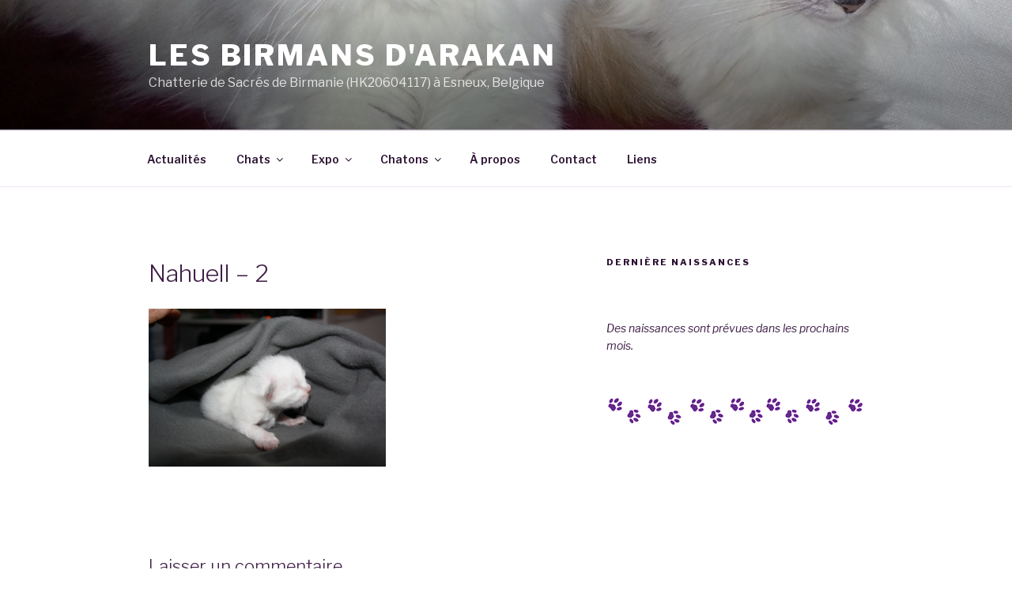

--- FILE ---
content_type: text/html; charset=utf-8
request_url: https://www.google.com/recaptcha/api2/anchor?ar=1&k=6LdhOBcUAAAAANS38OD3vPrwdmw0e63rhMU75iYe&co=aHR0cHM6Ly93d3cubGVzYmlybWFuc2RhcmFrYW4uYmU6NDQz&hl=en&v=N67nZn4AqZkNcbeMu4prBgzg&theme=light&size=normal&anchor-ms=20000&execute-ms=30000&cb=w8c0r465s6pa
body_size: 49231
content:
<!DOCTYPE HTML><html dir="ltr" lang="en"><head><meta http-equiv="Content-Type" content="text/html; charset=UTF-8">
<meta http-equiv="X-UA-Compatible" content="IE=edge">
<title>reCAPTCHA</title>
<style type="text/css">
/* cyrillic-ext */
@font-face {
  font-family: 'Roboto';
  font-style: normal;
  font-weight: 400;
  font-stretch: 100%;
  src: url(//fonts.gstatic.com/s/roboto/v48/KFO7CnqEu92Fr1ME7kSn66aGLdTylUAMa3GUBHMdazTgWw.woff2) format('woff2');
  unicode-range: U+0460-052F, U+1C80-1C8A, U+20B4, U+2DE0-2DFF, U+A640-A69F, U+FE2E-FE2F;
}
/* cyrillic */
@font-face {
  font-family: 'Roboto';
  font-style: normal;
  font-weight: 400;
  font-stretch: 100%;
  src: url(//fonts.gstatic.com/s/roboto/v48/KFO7CnqEu92Fr1ME7kSn66aGLdTylUAMa3iUBHMdazTgWw.woff2) format('woff2');
  unicode-range: U+0301, U+0400-045F, U+0490-0491, U+04B0-04B1, U+2116;
}
/* greek-ext */
@font-face {
  font-family: 'Roboto';
  font-style: normal;
  font-weight: 400;
  font-stretch: 100%;
  src: url(//fonts.gstatic.com/s/roboto/v48/KFO7CnqEu92Fr1ME7kSn66aGLdTylUAMa3CUBHMdazTgWw.woff2) format('woff2');
  unicode-range: U+1F00-1FFF;
}
/* greek */
@font-face {
  font-family: 'Roboto';
  font-style: normal;
  font-weight: 400;
  font-stretch: 100%;
  src: url(//fonts.gstatic.com/s/roboto/v48/KFO7CnqEu92Fr1ME7kSn66aGLdTylUAMa3-UBHMdazTgWw.woff2) format('woff2');
  unicode-range: U+0370-0377, U+037A-037F, U+0384-038A, U+038C, U+038E-03A1, U+03A3-03FF;
}
/* math */
@font-face {
  font-family: 'Roboto';
  font-style: normal;
  font-weight: 400;
  font-stretch: 100%;
  src: url(//fonts.gstatic.com/s/roboto/v48/KFO7CnqEu92Fr1ME7kSn66aGLdTylUAMawCUBHMdazTgWw.woff2) format('woff2');
  unicode-range: U+0302-0303, U+0305, U+0307-0308, U+0310, U+0312, U+0315, U+031A, U+0326-0327, U+032C, U+032F-0330, U+0332-0333, U+0338, U+033A, U+0346, U+034D, U+0391-03A1, U+03A3-03A9, U+03B1-03C9, U+03D1, U+03D5-03D6, U+03F0-03F1, U+03F4-03F5, U+2016-2017, U+2034-2038, U+203C, U+2040, U+2043, U+2047, U+2050, U+2057, U+205F, U+2070-2071, U+2074-208E, U+2090-209C, U+20D0-20DC, U+20E1, U+20E5-20EF, U+2100-2112, U+2114-2115, U+2117-2121, U+2123-214F, U+2190, U+2192, U+2194-21AE, U+21B0-21E5, U+21F1-21F2, U+21F4-2211, U+2213-2214, U+2216-22FF, U+2308-230B, U+2310, U+2319, U+231C-2321, U+2336-237A, U+237C, U+2395, U+239B-23B7, U+23D0, U+23DC-23E1, U+2474-2475, U+25AF, U+25B3, U+25B7, U+25BD, U+25C1, U+25CA, U+25CC, U+25FB, U+266D-266F, U+27C0-27FF, U+2900-2AFF, U+2B0E-2B11, U+2B30-2B4C, U+2BFE, U+3030, U+FF5B, U+FF5D, U+1D400-1D7FF, U+1EE00-1EEFF;
}
/* symbols */
@font-face {
  font-family: 'Roboto';
  font-style: normal;
  font-weight: 400;
  font-stretch: 100%;
  src: url(//fonts.gstatic.com/s/roboto/v48/KFO7CnqEu92Fr1ME7kSn66aGLdTylUAMaxKUBHMdazTgWw.woff2) format('woff2');
  unicode-range: U+0001-000C, U+000E-001F, U+007F-009F, U+20DD-20E0, U+20E2-20E4, U+2150-218F, U+2190, U+2192, U+2194-2199, U+21AF, U+21E6-21F0, U+21F3, U+2218-2219, U+2299, U+22C4-22C6, U+2300-243F, U+2440-244A, U+2460-24FF, U+25A0-27BF, U+2800-28FF, U+2921-2922, U+2981, U+29BF, U+29EB, U+2B00-2BFF, U+4DC0-4DFF, U+FFF9-FFFB, U+10140-1018E, U+10190-1019C, U+101A0, U+101D0-101FD, U+102E0-102FB, U+10E60-10E7E, U+1D2C0-1D2D3, U+1D2E0-1D37F, U+1F000-1F0FF, U+1F100-1F1AD, U+1F1E6-1F1FF, U+1F30D-1F30F, U+1F315, U+1F31C, U+1F31E, U+1F320-1F32C, U+1F336, U+1F378, U+1F37D, U+1F382, U+1F393-1F39F, U+1F3A7-1F3A8, U+1F3AC-1F3AF, U+1F3C2, U+1F3C4-1F3C6, U+1F3CA-1F3CE, U+1F3D4-1F3E0, U+1F3ED, U+1F3F1-1F3F3, U+1F3F5-1F3F7, U+1F408, U+1F415, U+1F41F, U+1F426, U+1F43F, U+1F441-1F442, U+1F444, U+1F446-1F449, U+1F44C-1F44E, U+1F453, U+1F46A, U+1F47D, U+1F4A3, U+1F4B0, U+1F4B3, U+1F4B9, U+1F4BB, U+1F4BF, U+1F4C8-1F4CB, U+1F4D6, U+1F4DA, U+1F4DF, U+1F4E3-1F4E6, U+1F4EA-1F4ED, U+1F4F7, U+1F4F9-1F4FB, U+1F4FD-1F4FE, U+1F503, U+1F507-1F50B, U+1F50D, U+1F512-1F513, U+1F53E-1F54A, U+1F54F-1F5FA, U+1F610, U+1F650-1F67F, U+1F687, U+1F68D, U+1F691, U+1F694, U+1F698, U+1F6AD, U+1F6B2, U+1F6B9-1F6BA, U+1F6BC, U+1F6C6-1F6CF, U+1F6D3-1F6D7, U+1F6E0-1F6EA, U+1F6F0-1F6F3, U+1F6F7-1F6FC, U+1F700-1F7FF, U+1F800-1F80B, U+1F810-1F847, U+1F850-1F859, U+1F860-1F887, U+1F890-1F8AD, U+1F8B0-1F8BB, U+1F8C0-1F8C1, U+1F900-1F90B, U+1F93B, U+1F946, U+1F984, U+1F996, U+1F9E9, U+1FA00-1FA6F, U+1FA70-1FA7C, U+1FA80-1FA89, U+1FA8F-1FAC6, U+1FACE-1FADC, U+1FADF-1FAE9, U+1FAF0-1FAF8, U+1FB00-1FBFF;
}
/* vietnamese */
@font-face {
  font-family: 'Roboto';
  font-style: normal;
  font-weight: 400;
  font-stretch: 100%;
  src: url(//fonts.gstatic.com/s/roboto/v48/KFO7CnqEu92Fr1ME7kSn66aGLdTylUAMa3OUBHMdazTgWw.woff2) format('woff2');
  unicode-range: U+0102-0103, U+0110-0111, U+0128-0129, U+0168-0169, U+01A0-01A1, U+01AF-01B0, U+0300-0301, U+0303-0304, U+0308-0309, U+0323, U+0329, U+1EA0-1EF9, U+20AB;
}
/* latin-ext */
@font-face {
  font-family: 'Roboto';
  font-style: normal;
  font-weight: 400;
  font-stretch: 100%;
  src: url(//fonts.gstatic.com/s/roboto/v48/KFO7CnqEu92Fr1ME7kSn66aGLdTylUAMa3KUBHMdazTgWw.woff2) format('woff2');
  unicode-range: U+0100-02BA, U+02BD-02C5, U+02C7-02CC, U+02CE-02D7, U+02DD-02FF, U+0304, U+0308, U+0329, U+1D00-1DBF, U+1E00-1E9F, U+1EF2-1EFF, U+2020, U+20A0-20AB, U+20AD-20C0, U+2113, U+2C60-2C7F, U+A720-A7FF;
}
/* latin */
@font-face {
  font-family: 'Roboto';
  font-style: normal;
  font-weight: 400;
  font-stretch: 100%;
  src: url(//fonts.gstatic.com/s/roboto/v48/KFO7CnqEu92Fr1ME7kSn66aGLdTylUAMa3yUBHMdazQ.woff2) format('woff2');
  unicode-range: U+0000-00FF, U+0131, U+0152-0153, U+02BB-02BC, U+02C6, U+02DA, U+02DC, U+0304, U+0308, U+0329, U+2000-206F, U+20AC, U+2122, U+2191, U+2193, U+2212, U+2215, U+FEFF, U+FFFD;
}
/* cyrillic-ext */
@font-face {
  font-family: 'Roboto';
  font-style: normal;
  font-weight: 500;
  font-stretch: 100%;
  src: url(//fonts.gstatic.com/s/roboto/v48/KFO7CnqEu92Fr1ME7kSn66aGLdTylUAMa3GUBHMdazTgWw.woff2) format('woff2');
  unicode-range: U+0460-052F, U+1C80-1C8A, U+20B4, U+2DE0-2DFF, U+A640-A69F, U+FE2E-FE2F;
}
/* cyrillic */
@font-face {
  font-family: 'Roboto';
  font-style: normal;
  font-weight: 500;
  font-stretch: 100%;
  src: url(//fonts.gstatic.com/s/roboto/v48/KFO7CnqEu92Fr1ME7kSn66aGLdTylUAMa3iUBHMdazTgWw.woff2) format('woff2');
  unicode-range: U+0301, U+0400-045F, U+0490-0491, U+04B0-04B1, U+2116;
}
/* greek-ext */
@font-face {
  font-family: 'Roboto';
  font-style: normal;
  font-weight: 500;
  font-stretch: 100%;
  src: url(//fonts.gstatic.com/s/roboto/v48/KFO7CnqEu92Fr1ME7kSn66aGLdTylUAMa3CUBHMdazTgWw.woff2) format('woff2');
  unicode-range: U+1F00-1FFF;
}
/* greek */
@font-face {
  font-family: 'Roboto';
  font-style: normal;
  font-weight: 500;
  font-stretch: 100%;
  src: url(//fonts.gstatic.com/s/roboto/v48/KFO7CnqEu92Fr1ME7kSn66aGLdTylUAMa3-UBHMdazTgWw.woff2) format('woff2');
  unicode-range: U+0370-0377, U+037A-037F, U+0384-038A, U+038C, U+038E-03A1, U+03A3-03FF;
}
/* math */
@font-face {
  font-family: 'Roboto';
  font-style: normal;
  font-weight: 500;
  font-stretch: 100%;
  src: url(//fonts.gstatic.com/s/roboto/v48/KFO7CnqEu92Fr1ME7kSn66aGLdTylUAMawCUBHMdazTgWw.woff2) format('woff2');
  unicode-range: U+0302-0303, U+0305, U+0307-0308, U+0310, U+0312, U+0315, U+031A, U+0326-0327, U+032C, U+032F-0330, U+0332-0333, U+0338, U+033A, U+0346, U+034D, U+0391-03A1, U+03A3-03A9, U+03B1-03C9, U+03D1, U+03D5-03D6, U+03F0-03F1, U+03F4-03F5, U+2016-2017, U+2034-2038, U+203C, U+2040, U+2043, U+2047, U+2050, U+2057, U+205F, U+2070-2071, U+2074-208E, U+2090-209C, U+20D0-20DC, U+20E1, U+20E5-20EF, U+2100-2112, U+2114-2115, U+2117-2121, U+2123-214F, U+2190, U+2192, U+2194-21AE, U+21B0-21E5, U+21F1-21F2, U+21F4-2211, U+2213-2214, U+2216-22FF, U+2308-230B, U+2310, U+2319, U+231C-2321, U+2336-237A, U+237C, U+2395, U+239B-23B7, U+23D0, U+23DC-23E1, U+2474-2475, U+25AF, U+25B3, U+25B7, U+25BD, U+25C1, U+25CA, U+25CC, U+25FB, U+266D-266F, U+27C0-27FF, U+2900-2AFF, U+2B0E-2B11, U+2B30-2B4C, U+2BFE, U+3030, U+FF5B, U+FF5D, U+1D400-1D7FF, U+1EE00-1EEFF;
}
/* symbols */
@font-face {
  font-family: 'Roboto';
  font-style: normal;
  font-weight: 500;
  font-stretch: 100%;
  src: url(//fonts.gstatic.com/s/roboto/v48/KFO7CnqEu92Fr1ME7kSn66aGLdTylUAMaxKUBHMdazTgWw.woff2) format('woff2');
  unicode-range: U+0001-000C, U+000E-001F, U+007F-009F, U+20DD-20E0, U+20E2-20E4, U+2150-218F, U+2190, U+2192, U+2194-2199, U+21AF, U+21E6-21F0, U+21F3, U+2218-2219, U+2299, U+22C4-22C6, U+2300-243F, U+2440-244A, U+2460-24FF, U+25A0-27BF, U+2800-28FF, U+2921-2922, U+2981, U+29BF, U+29EB, U+2B00-2BFF, U+4DC0-4DFF, U+FFF9-FFFB, U+10140-1018E, U+10190-1019C, U+101A0, U+101D0-101FD, U+102E0-102FB, U+10E60-10E7E, U+1D2C0-1D2D3, U+1D2E0-1D37F, U+1F000-1F0FF, U+1F100-1F1AD, U+1F1E6-1F1FF, U+1F30D-1F30F, U+1F315, U+1F31C, U+1F31E, U+1F320-1F32C, U+1F336, U+1F378, U+1F37D, U+1F382, U+1F393-1F39F, U+1F3A7-1F3A8, U+1F3AC-1F3AF, U+1F3C2, U+1F3C4-1F3C6, U+1F3CA-1F3CE, U+1F3D4-1F3E0, U+1F3ED, U+1F3F1-1F3F3, U+1F3F5-1F3F7, U+1F408, U+1F415, U+1F41F, U+1F426, U+1F43F, U+1F441-1F442, U+1F444, U+1F446-1F449, U+1F44C-1F44E, U+1F453, U+1F46A, U+1F47D, U+1F4A3, U+1F4B0, U+1F4B3, U+1F4B9, U+1F4BB, U+1F4BF, U+1F4C8-1F4CB, U+1F4D6, U+1F4DA, U+1F4DF, U+1F4E3-1F4E6, U+1F4EA-1F4ED, U+1F4F7, U+1F4F9-1F4FB, U+1F4FD-1F4FE, U+1F503, U+1F507-1F50B, U+1F50D, U+1F512-1F513, U+1F53E-1F54A, U+1F54F-1F5FA, U+1F610, U+1F650-1F67F, U+1F687, U+1F68D, U+1F691, U+1F694, U+1F698, U+1F6AD, U+1F6B2, U+1F6B9-1F6BA, U+1F6BC, U+1F6C6-1F6CF, U+1F6D3-1F6D7, U+1F6E0-1F6EA, U+1F6F0-1F6F3, U+1F6F7-1F6FC, U+1F700-1F7FF, U+1F800-1F80B, U+1F810-1F847, U+1F850-1F859, U+1F860-1F887, U+1F890-1F8AD, U+1F8B0-1F8BB, U+1F8C0-1F8C1, U+1F900-1F90B, U+1F93B, U+1F946, U+1F984, U+1F996, U+1F9E9, U+1FA00-1FA6F, U+1FA70-1FA7C, U+1FA80-1FA89, U+1FA8F-1FAC6, U+1FACE-1FADC, U+1FADF-1FAE9, U+1FAF0-1FAF8, U+1FB00-1FBFF;
}
/* vietnamese */
@font-face {
  font-family: 'Roboto';
  font-style: normal;
  font-weight: 500;
  font-stretch: 100%;
  src: url(//fonts.gstatic.com/s/roboto/v48/KFO7CnqEu92Fr1ME7kSn66aGLdTylUAMa3OUBHMdazTgWw.woff2) format('woff2');
  unicode-range: U+0102-0103, U+0110-0111, U+0128-0129, U+0168-0169, U+01A0-01A1, U+01AF-01B0, U+0300-0301, U+0303-0304, U+0308-0309, U+0323, U+0329, U+1EA0-1EF9, U+20AB;
}
/* latin-ext */
@font-face {
  font-family: 'Roboto';
  font-style: normal;
  font-weight: 500;
  font-stretch: 100%;
  src: url(//fonts.gstatic.com/s/roboto/v48/KFO7CnqEu92Fr1ME7kSn66aGLdTylUAMa3KUBHMdazTgWw.woff2) format('woff2');
  unicode-range: U+0100-02BA, U+02BD-02C5, U+02C7-02CC, U+02CE-02D7, U+02DD-02FF, U+0304, U+0308, U+0329, U+1D00-1DBF, U+1E00-1E9F, U+1EF2-1EFF, U+2020, U+20A0-20AB, U+20AD-20C0, U+2113, U+2C60-2C7F, U+A720-A7FF;
}
/* latin */
@font-face {
  font-family: 'Roboto';
  font-style: normal;
  font-weight: 500;
  font-stretch: 100%;
  src: url(//fonts.gstatic.com/s/roboto/v48/KFO7CnqEu92Fr1ME7kSn66aGLdTylUAMa3yUBHMdazQ.woff2) format('woff2');
  unicode-range: U+0000-00FF, U+0131, U+0152-0153, U+02BB-02BC, U+02C6, U+02DA, U+02DC, U+0304, U+0308, U+0329, U+2000-206F, U+20AC, U+2122, U+2191, U+2193, U+2212, U+2215, U+FEFF, U+FFFD;
}
/* cyrillic-ext */
@font-face {
  font-family: 'Roboto';
  font-style: normal;
  font-weight: 900;
  font-stretch: 100%;
  src: url(//fonts.gstatic.com/s/roboto/v48/KFO7CnqEu92Fr1ME7kSn66aGLdTylUAMa3GUBHMdazTgWw.woff2) format('woff2');
  unicode-range: U+0460-052F, U+1C80-1C8A, U+20B4, U+2DE0-2DFF, U+A640-A69F, U+FE2E-FE2F;
}
/* cyrillic */
@font-face {
  font-family: 'Roboto';
  font-style: normal;
  font-weight: 900;
  font-stretch: 100%;
  src: url(//fonts.gstatic.com/s/roboto/v48/KFO7CnqEu92Fr1ME7kSn66aGLdTylUAMa3iUBHMdazTgWw.woff2) format('woff2');
  unicode-range: U+0301, U+0400-045F, U+0490-0491, U+04B0-04B1, U+2116;
}
/* greek-ext */
@font-face {
  font-family: 'Roboto';
  font-style: normal;
  font-weight: 900;
  font-stretch: 100%;
  src: url(//fonts.gstatic.com/s/roboto/v48/KFO7CnqEu92Fr1ME7kSn66aGLdTylUAMa3CUBHMdazTgWw.woff2) format('woff2');
  unicode-range: U+1F00-1FFF;
}
/* greek */
@font-face {
  font-family: 'Roboto';
  font-style: normal;
  font-weight: 900;
  font-stretch: 100%;
  src: url(//fonts.gstatic.com/s/roboto/v48/KFO7CnqEu92Fr1ME7kSn66aGLdTylUAMa3-UBHMdazTgWw.woff2) format('woff2');
  unicode-range: U+0370-0377, U+037A-037F, U+0384-038A, U+038C, U+038E-03A1, U+03A3-03FF;
}
/* math */
@font-face {
  font-family: 'Roboto';
  font-style: normal;
  font-weight: 900;
  font-stretch: 100%;
  src: url(//fonts.gstatic.com/s/roboto/v48/KFO7CnqEu92Fr1ME7kSn66aGLdTylUAMawCUBHMdazTgWw.woff2) format('woff2');
  unicode-range: U+0302-0303, U+0305, U+0307-0308, U+0310, U+0312, U+0315, U+031A, U+0326-0327, U+032C, U+032F-0330, U+0332-0333, U+0338, U+033A, U+0346, U+034D, U+0391-03A1, U+03A3-03A9, U+03B1-03C9, U+03D1, U+03D5-03D6, U+03F0-03F1, U+03F4-03F5, U+2016-2017, U+2034-2038, U+203C, U+2040, U+2043, U+2047, U+2050, U+2057, U+205F, U+2070-2071, U+2074-208E, U+2090-209C, U+20D0-20DC, U+20E1, U+20E5-20EF, U+2100-2112, U+2114-2115, U+2117-2121, U+2123-214F, U+2190, U+2192, U+2194-21AE, U+21B0-21E5, U+21F1-21F2, U+21F4-2211, U+2213-2214, U+2216-22FF, U+2308-230B, U+2310, U+2319, U+231C-2321, U+2336-237A, U+237C, U+2395, U+239B-23B7, U+23D0, U+23DC-23E1, U+2474-2475, U+25AF, U+25B3, U+25B7, U+25BD, U+25C1, U+25CA, U+25CC, U+25FB, U+266D-266F, U+27C0-27FF, U+2900-2AFF, U+2B0E-2B11, U+2B30-2B4C, U+2BFE, U+3030, U+FF5B, U+FF5D, U+1D400-1D7FF, U+1EE00-1EEFF;
}
/* symbols */
@font-face {
  font-family: 'Roboto';
  font-style: normal;
  font-weight: 900;
  font-stretch: 100%;
  src: url(//fonts.gstatic.com/s/roboto/v48/KFO7CnqEu92Fr1ME7kSn66aGLdTylUAMaxKUBHMdazTgWw.woff2) format('woff2');
  unicode-range: U+0001-000C, U+000E-001F, U+007F-009F, U+20DD-20E0, U+20E2-20E4, U+2150-218F, U+2190, U+2192, U+2194-2199, U+21AF, U+21E6-21F0, U+21F3, U+2218-2219, U+2299, U+22C4-22C6, U+2300-243F, U+2440-244A, U+2460-24FF, U+25A0-27BF, U+2800-28FF, U+2921-2922, U+2981, U+29BF, U+29EB, U+2B00-2BFF, U+4DC0-4DFF, U+FFF9-FFFB, U+10140-1018E, U+10190-1019C, U+101A0, U+101D0-101FD, U+102E0-102FB, U+10E60-10E7E, U+1D2C0-1D2D3, U+1D2E0-1D37F, U+1F000-1F0FF, U+1F100-1F1AD, U+1F1E6-1F1FF, U+1F30D-1F30F, U+1F315, U+1F31C, U+1F31E, U+1F320-1F32C, U+1F336, U+1F378, U+1F37D, U+1F382, U+1F393-1F39F, U+1F3A7-1F3A8, U+1F3AC-1F3AF, U+1F3C2, U+1F3C4-1F3C6, U+1F3CA-1F3CE, U+1F3D4-1F3E0, U+1F3ED, U+1F3F1-1F3F3, U+1F3F5-1F3F7, U+1F408, U+1F415, U+1F41F, U+1F426, U+1F43F, U+1F441-1F442, U+1F444, U+1F446-1F449, U+1F44C-1F44E, U+1F453, U+1F46A, U+1F47D, U+1F4A3, U+1F4B0, U+1F4B3, U+1F4B9, U+1F4BB, U+1F4BF, U+1F4C8-1F4CB, U+1F4D6, U+1F4DA, U+1F4DF, U+1F4E3-1F4E6, U+1F4EA-1F4ED, U+1F4F7, U+1F4F9-1F4FB, U+1F4FD-1F4FE, U+1F503, U+1F507-1F50B, U+1F50D, U+1F512-1F513, U+1F53E-1F54A, U+1F54F-1F5FA, U+1F610, U+1F650-1F67F, U+1F687, U+1F68D, U+1F691, U+1F694, U+1F698, U+1F6AD, U+1F6B2, U+1F6B9-1F6BA, U+1F6BC, U+1F6C6-1F6CF, U+1F6D3-1F6D7, U+1F6E0-1F6EA, U+1F6F0-1F6F3, U+1F6F7-1F6FC, U+1F700-1F7FF, U+1F800-1F80B, U+1F810-1F847, U+1F850-1F859, U+1F860-1F887, U+1F890-1F8AD, U+1F8B0-1F8BB, U+1F8C0-1F8C1, U+1F900-1F90B, U+1F93B, U+1F946, U+1F984, U+1F996, U+1F9E9, U+1FA00-1FA6F, U+1FA70-1FA7C, U+1FA80-1FA89, U+1FA8F-1FAC6, U+1FACE-1FADC, U+1FADF-1FAE9, U+1FAF0-1FAF8, U+1FB00-1FBFF;
}
/* vietnamese */
@font-face {
  font-family: 'Roboto';
  font-style: normal;
  font-weight: 900;
  font-stretch: 100%;
  src: url(//fonts.gstatic.com/s/roboto/v48/KFO7CnqEu92Fr1ME7kSn66aGLdTylUAMa3OUBHMdazTgWw.woff2) format('woff2');
  unicode-range: U+0102-0103, U+0110-0111, U+0128-0129, U+0168-0169, U+01A0-01A1, U+01AF-01B0, U+0300-0301, U+0303-0304, U+0308-0309, U+0323, U+0329, U+1EA0-1EF9, U+20AB;
}
/* latin-ext */
@font-face {
  font-family: 'Roboto';
  font-style: normal;
  font-weight: 900;
  font-stretch: 100%;
  src: url(//fonts.gstatic.com/s/roboto/v48/KFO7CnqEu92Fr1ME7kSn66aGLdTylUAMa3KUBHMdazTgWw.woff2) format('woff2');
  unicode-range: U+0100-02BA, U+02BD-02C5, U+02C7-02CC, U+02CE-02D7, U+02DD-02FF, U+0304, U+0308, U+0329, U+1D00-1DBF, U+1E00-1E9F, U+1EF2-1EFF, U+2020, U+20A0-20AB, U+20AD-20C0, U+2113, U+2C60-2C7F, U+A720-A7FF;
}
/* latin */
@font-face {
  font-family: 'Roboto';
  font-style: normal;
  font-weight: 900;
  font-stretch: 100%;
  src: url(//fonts.gstatic.com/s/roboto/v48/KFO7CnqEu92Fr1ME7kSn66aGLdTylUAMa3yUBHMdazQ.woff2) format('woff2');
  unicode-range: U+0000-00FF, U+0131, U+0152-0153, U+02BB-02BC, U+02C6, U+02DA, U+02DC, U+0304, U+0308, U+0329, U+2000-206F, U+20AC, U+2122, U+2191, U+2193, U+2212, U+2215, U+FEFF, U+FFFD;
}

</style>
<link rel="stylesheet" type="text/css" href="https://www.gstatic.com/recaptcha/releases/N67nZn4AqZkNcbeMu4prBgzg/styles__ltr.css">
<script nonce="MOSasE8pimhj_dRjmfis7w" type="text/javascript">window['__recaptcha_api'] = 'https://www.google.com/recaptcha/api2/';</script>
<script type="text/javascript" src="https://www.gstatic.com/recaptcha/releases/N67nZn4AqZkNcbeMu4prBgzg/recaptcha__en.js" nonce="MOSasE8pimhj_dRjmfis7w">
      
    </script></head>
<body><div id="rc-anchor-alert" class="rc-anchor-alert"></div>
<input type="hidden" id="recaptcha-token" value="[base64]">
<script type="text/javascript" nonce="MOSasE8pimhj_dRjmfis7w">
      recaptcha.anchor.Main.init("[\x22ainput\x22,[\x22bgdata\x22,\x22\x22,\[base64]/[base64]/MjU1Ong/[base64]/[base64]/[base64]/[base64]/[base64]/[base64]/[base64]/[base64]/[base64]/[base64]/[base64]/[base64]/[base64]/[base64]/[base64]\\u003d\x22,\[base64]\x22,\x22TcOww7XCicO7FsOdwrnCjV82G8OFN1TChH4yw6bDqwrCtXk9b8Ocw4UCw7zCoFNtOh/DlsKmw7cLEMKSw4vDlcOdWMOCwpAYcSTCs1bDiSx8w5TComtwQcKNFG7DqQ94w4BlesKOLcK0OcKqSFoMwo8cwpN/[base64]/CqsKOG8KMwp3DpcOfw4YYw6/DhsO2wqpuDCoxwpbDjMOnTUrDn8O8TcOnwpU0UMOJaVNZUgzDm8K7WMKOwqfCkMOtWm/CgRTDlWnCpwJIX8OANMOrwozDj8OSwoVewqp8THhuDsOEwo0RH8OxSwPCtsKEbkLDticHVFZeNVzCg8KewpQvAAzCicKCQkTDjg/[base64]/G1vCocKvw6Y4w5xew6UOIMKkw5V9w4N/LjnDux7CiMKVw6Utw7MSw53Cj8KaJcKbXzzDuMOCFsOOGXrCmsKBNBDDtmhOfRPDswHDu1kxQcOFGcKdwqPDssK0QsK0wro7w44QUmE0wrEhw5DCssOrYsKLw7YowrY9AsKNwqXCjcOQwo0SHcKEw55mwp3CnlLCtsO5w7zCm8K/[base64]/CpHPCnsOxV8O2wrdATsOoLCZLw7s+X8KbKRAWZ3cbwo3CjcKLw4/[base64]/CjwfCgXd5wrZJIBMGw7XDg10QVUrCix5Vw7PCtSjChVAMw7I1RcOPw5zDqjTDpcK8w6EkwpDCrGNnwoB5acO/[base64]/Cs0HDrlApwr5OwrkNw7Bgw5PClsK2w5LChMKPOxLDlwsAZktfIR0Bwr1hwokDwoZww61SPAbCgDrCl8KCwpU9w4hYw7HCsW8yw6rChw/Dq8Kaw6DCvnzDmj/[base64]/DmMOGZMO0wpTCkcOFw7NoAjTDucOMLsOewqvChcKdE8KNcjJ2SEDDlcOzOcOMKH0Ew4lXw73DgTUyw6bDqMK+wp8vw6wWeEYoHghCwqx/wrfChF8Nb8KYw5jCmn0nDArDpCx5M8KiRsO/ShHDoMOzwrUUI8KrISxew64dw7DDnMOIEDLDgUfDhcK0JWFew5jDkcOaw57CisOgwqLCk2w9wq7DmAjCq8OMAUByaxwgwqPCvMOBw47ChsK8w48USwI5eXkJwpHCt1PDrBDCiMOIw47CnMKJTmzDkEnCksOWwoDDqcKdwpgoPSbCjg4VRy/[base64]/DvHfCg8OzwqTDg8KTPsKuAVFBwrnDqiM0NsK+w6/ChGoHLknCkDN2w6dWJMK3IhDChMOtEcKRdTpSQyY0F8O0AQDCqcOWw4w/TFM2woXCvHhHwrnDiMOYYDoHRzd4w7ZGwqXCvMOow4/DlCzDtsOFBsO7wrbDiyLDji7Dtw1YdsOIXjXCmMKBb8OcwqhKwrTCmTLCmsKkwpxFw71jwrrCiXl6SsOhMX05wpRTw5gQwpfCuQ8qM8Krw6NQwqvDuMO4w5XCnC4kCynDusKVwoY5w7DChTZFfcO/BcKFw6Jcw7MNTSHDj8OcwoDDrBBFw7fCnGMrw4XDi047wr7CnBpyw4A+aSvCo2bCmMKGw5fCicODwoRYw5jCgMKFaFvDusKse8K3wpJzwowvw5/DjRgtwqYawqbDmAJvwrPDnsOZwqZPRBvDulRWw5TCkGnDjmHCrsO/[base64]/bV8FVDTDgyTDusKrLcKrwq/DrMKVcxHDvcKmZwTCqMKhFgAkJMKQTMO9woXDkXXDgMKWw4XDpcO4wo/Dl2IcIVM/w5IZPh7CjsKawowVw6Ecw74iwrPDo8KdIgAJw4B7wqvCoznCmMKAEsOPU8Knw73Dr8OaMHt/wodMT2ByX8K5wp/CuVXDp8KQwqB9TsKJAkdkw7LDk3bDnxvCqk/CpsO5wplPVMOSwqXCtMK7UsKCwrpcw6vCs27DncK4fsKuwpkIwpFYEWkzwpvClcO6EUwFwppvw4nCq1xpw7c4NGYww6osw7/Dp8OkFXoQfgjDp8Onwr5CXcK0w5XDosO1HcK7Q8OBEMK9OzTCncOrwp/DmcO1dzELdFfCjXd6wpbCswzCqcObN8OOFMOGbUZQF8KBwq/DlsKiw7xUMcO/f8KYfcOvA8KTwq9iwpQEw67CuBYLwpnDq3xYwpvCkxltw4fDjUZ/WWdYIMKrw7MxOsKXd8OXRcKFMMO2ETIMwpJUIivDr8OfwrbDgX7Cv34qw5xmbsObJMKew7fDrVdnAMOJw5DDr2J3woTCssK1wp01w4fCo8KnJA/CjMOVf3URw47CtMKawokPwr93wonDqg96wo3Dlmx5w7/[base64]/GcO/DRHCucKqw57DghzDscO6woNqw6dmc8OnS8K2wpfDhsKrdEHCmcOww6/DlMOKNn3DtnbDm3V3woYTwpbCosOvb0/DtDPCisOlL3fDmMOTwo96A8Ohw48Dw7gFGycEVMKUC0XCvMO5w7lXw5TCpsKQw6QIGCbDsE3CpxBGw7g4wo0zNAE+w6JReCjDkSYkw5/DqsOJfBdQwo5Kw60OwpDCrzzCgiLCm8OAw7jDmMKgdQBFZcKUwrzDhDLDmw8YJ8KNHsOcw5AWLMOrwp7CucKMwpPDnMOKGiFwaC3Di3bClMO4wqfCkC00w5/ClcKEI1rCjsKYS8OxZsOVwq3CiHLClDtON37CoGMywqnCsBRHQMKoKcKGa0XDj0LDlT8aVcOZL8Oswo/[base64]/DmiDCpsO4w4VsMXwgwosBN8K+asOMw7VMwql+A8K7w7PCtMOOFcKWwpN0FQbDj2hPM8OHZFvCmjo9wrjCqlwMw7d3P8KSQmzCqSPDjcO/el7CuHwew71VUcKEKcKyVVUhfEnCuGjCvMKuQWLCglzDpmZCKMKrw5IHw4bCkcKJVyJOKVc8PsONw7vDsMOswrrDpFNjw6VkWXPCiMOsKn3DhsOPwp08BsOBwp/CqjAhccKrNRHDnDnCg8OcdjNRwrNCQXbCsCwywoXDqyTCrUdjw7Jaw5rDiiQhJ8O4V8Kcwqs1wr49w5ArwovDuMOTwq7CnmXCgMOrRCLCrsKRK8OuNVTDvyxywrA+eMKTwr/[base64]/DnsOcEMKyNxnCuy/CskR0wp8vwo06DsOoAGF5w7/CmMORwobDj8OtwoXDnMOkJMKsY8Kbwp3CtsKRwqTDrsK1NcOXwrU9wpp0VMOQw6jDqcOQw53DqsK5w7TCmCVKwqLCl1dDEijCgCPCjFoTwqjCqcKqXcONwpnClsKVw7w7dGTCqhfCn8KcwqzCnzM7w7o/UcOvwqjCtMKLwpzCvMK3IcKAJMK2w5vCkcOhw5/DlBXCmx4+w47CkhXCp3p+w7LCtj5BwrjDrmd2w4PCgD3DlnLDpMOPHcO0KcKsNsKkw6E2w4TDiFbCrcOAw58Iw50PAwcXw6ppEW5qw7c5wpBOw5Mzw4TCv8OUbsOdw5XCgMKGM8O/[base64]/w6LDh8OmEMOZCMOuH3PCsMKyMzBqw4shGMKqI8Otw4DDuhEKOXjDlQkDw61twpAhSg81ScKee8OZwoJdw41zw45wXcOTwq5ow51iYsKGCsKFwpI6w5zCoMO1CApXRQDCncOMwr/Dh8Opw5LChcKUwrl9em/DpMO4ZsOKw67CunNqfMK/w7lBI33ClsOFwrnDhHvDjsKvLHTDsjzCqHZHfMOIICzCrMOCw60jwqLDk1giLzMnMcOow4AbacKWwqwtdGfDp8KIJXHClsOCw4B8wo/[base64]/DvcKyERY5wrjCggLDhQ/ClcOfwrrCr0Y3w7hQwqTCo8OkJcKYQ8OTZVhrIzgXXsKxwr44w4wlSk9lTsOrIVEdOzvDvz4gT8O0Ak04QsKTcn7Dm2/DmWY/w5Q8w5LCt8OAwqpiw7vDp2AxAh86wpfCk8OPw4TCnm/DsX3DusOwwqFrw6TCujJVw7rCpQHDs8K9w4/DkkUxwqwlw6Ynw63DkEfDqTfDkgbDiMKFLkjDjMKhw57CrH45wr0GGcKFwqoNGcK0UsO/[base64]/Cm8Kbw5nCvCzCqcKJwrd+DmljIg0KwqHCrMK0Vm3CpB5DCsOvw7J9wqMww754G1fDhMKKJ3LDr8KJO8OxwrXDkRlgwrzCkUc0w6V0w4rDnlTDhsOUwoFyL8KkwrnCrMOJw5LCvsKSwoR/[base64]/w7EIPhHCksKAwrTCm8OXSUTDpD3Dj8KfwqrCmh5Nw67CmMKQaMKKQsO6w6/Ds2FQw5DCrTTDl8ONwobCvcKOF8KaHiUrwprCvF5QwqAxwoNIEk5VL1/DqMK6w7cSc2kIw4PCpi3CiTbDoSdlKUNjbgZQw583w4/CnsO0wqvCqcKZXcK/w6Ejwq8nwq8/w7HCkcOlwo7DkcOiKcKbDngeVUwJdMOCw5kcw7UgwoJ5wo3Dlh99P35HNMKOGcOwCVnDmcKBI0JEwojDosO6wqTCgDLDgk/CncKywo7DpcKFwpABwpfCisKNw7bCoB01BcK+wq7CrsKSwphxO8OswobChMKDwoUrIMOLJA7CkV09wqTCs8O/I17Dqz54w6FLeGBoZmjChsO0BjcRw6tDwp86TBhOIGkXw5/DssKswrV/wq4JPHI5U8KJDi8jH8KDwpjCgcKnecOrc8OfwonCicKjPcKYOcKKw65IwpEiwozDm8KLw7gww4p8w5XDm8KacMKsR8KaejnDhMKPw540BlrDvcKVLy7DhDTDhjHClCksLCrCpVfCnm9xCRV/[base64]/bE/[base64]/DgcK9AgHDvXpTUypyesOBw6Rdw57Dp1bDiMKnB8OTUMOJSBJdwplbMwAwWi8Kwrx2w4/DtsKreMKmwojDlRzCg8O2ccKNw45Bw6lew5YCSh9VbgHCoxJoQMO3wrcWZW/DksO9IBxOw4lTEsO4LMOaNB0Kw7RiNcOcw6nDhcKsfzXDkMOHAkpgw4cEWnt8V8Khwq/[base64]/Dr0bDhyUxcEnCjXfDqVxUw5UuZB3ChsObw7TCr8OawoE1X8OrK8OafMOFAsK1w5YwwoEfVMO1w6AuwqnDi1YaCMO4WsOBOcKlExzCssOuPDnCu8K1wqrCtV7CqFEmWMOGwrjCsA4/aClfwqfCu8OSwq86w6kWwq/DmhANw5PDkMOuw7lROE3DrMOzEwl1TmbDqcKDwpYZw6VMB8KoaU3CqncSQMKNw4fDl2hbMHICw6nCsjEmwpEEwqrCtETDuHdOF8KBXljCrcKnwpkcfzzDuBTDtClVwr/[base64]/CqX/[base64]/wqFpAkvCqz9FwpB1w5bCocOVc8OpwrvDhsOrDyhSwp89CsKBXR/CpmIqeX3DqsO4CV/DrMOiw7fDnm4DwqXDusOcw6U6wpTChcKKw4DCvsOaKsOqSkpCaMOrwqUUYGHCv8O4w4jCtkfDvcOSw6vCqsKNFlVSZgvCqjrCm8KmKyzDkm/CliLCq8Oqw5Z/[base64]/[base64]/CrMOawqoME3bDiWbDgV/[base64]/[base64]/Cj8KBGMKKZHoPwoNjwq3CvzMVNT0CdndIwoLCvMOTPMOywpfCu8K6Aj04Mx1PO33DmynCn8ObM2nDl8O+ScO5FsO/w48+wqcSwpzCh29bDsO/wrEBVMOWw7DCp8OyIcKyVBrCoMKzdBvCmcOnAsKKw4jDjV/[base64]/fcKzAU8+RcOOIsKWwoTClcOjSyvDpmvCjQLDhk56wrVFwowbZ8KUw6vDnloLY1psw591HAdrw43Cjkkwwq0+w4cow6VsC8OjPXQpwrPCtEHCvcOlw63CjsOrwqZnGgfCjm8Ew6nChcOVwpASwoUCwq3DgVvDgA/[base64]/w7bClQxUIcOrw5fDqMKJDUIiZV1vw5ZiZsOkwpvCuFxnwrt0YQsyw5lIw47CjxFdfyt0w6pbfsOcFcKBwqLDocOPw71kw4/CsyLDnsO8wr40L8OowqhewqNwPVZLw5EZaMKKNjnCqsO7FMOOVMKOD8OiYsOIdBjCgcOYNMOTwqQLZht1wqXCkEPCpSXDkcOmRD3CrltywoNxC8Oqwphxw6p9RcKHCMOjFywxORckw6Vpw6bDkiHCnXgZw7TDhcOQZTlldMOTwpfCp2MOw7RDcMOYw5/CvcKVwqzCqxrCqFtVIWUDecKKDsKSX8OJasKywok/w59Hw4sZQ8Kfw4xMPsOld28OQsO+wpo4w4fCmxc2SCJJw69QwrbCsBRiwp/[base64]/CmiBQw7pCwr7Dhw1lIsKgY8O1AnvDl0BSSMOlwrZ3woTCpgpQwpoIwoU2RMKSw5RKworDjsKgwoInT2bCkHvCj8KgQmTCs8ORHH7DlcKrwr4bO0w8IUJhwqgWQ8KkB3wYPmUaAsO/[base64]/[base64]/bMOMwrXDlW/DpcOdaMKXXsKTBcOkQXPCo8OxwqrDgSwnwrLDrsK9wpzCoxAEwqvDj8KDwrVNw4BLw6fDumE4BF3CscOlW8OLw4pzw5LDh0nCgnkbwrxew4zCqDHDoAxVX8KiGy3DjcKyLCPDgyoEF8KLwq/Dh8Kbd8KIMng8w5FQI8KEw73CmMKtw6HCrsKvR0JnwrfCgjFVCsKUw5bCrgc2EA7DiMKJwogTw4PDmn9gLcKfwofCin/Dh3ZIwrjDvcOgw7PCv8Orw5ZzQcOgZHxMV8KVV0MUERknwpbCtiU6woZxwqlxw7jDmypBwrvCihA6w4dUwp1HBTnDjcKiwqVOw6ReJS9lw698w4bCjcKeIkBiCHPDg3zCr8KWwpzDlQdRw6YCw4nCsT/[base64]/CvcOjw6ZwFSdKKsOaw6MewpJ5c8OmLh0Nc8KJLWnDm8K4D8KOw5PCnD7Crhx5XG5LwqTDkAoeW0vCmsK9PiPDtcO+w691HVnDuSPDn8OSwogfw67DhcKPYwnDqcO1w5UsccKmwpjDqcK/NC8DeHHDnjcsw4JWLcKWCsOrwrwAwooBw77CiMOgDsO3w5ptwpLDl8OxwoU7w5nCt1fDsMORJ3Rewo/CqWMQKMKZZ8Ovwo7CiMOLw6DCp2nCm8OCfUIAwpnDp0vDvz7DrVTDu8O8wql0wo/[base64]/wq7CusKGDWl0w6fCs8OIYMKVCS/DjCvCqxEOwrlAbC/CpMOKw4sSZXXDiwDDmMOMGkzDocKcAgJWLcOoLANIw67Ch8ORa2JVw7pfeHkfw50PWFHDgMKQw6IHAcOAwoPCh8OFABXClsOpw6zDrxPDn8O5w5tmw6gRP1PCkcKLL8KCfzjCsMK2FW/DicOlw55oCSsmw4J7Dg1rK8OBwqF3wpTCuMOfw5R3Tx/CnGAMwqRIw5QEw6ECw6QLw6PCp8OvwpouZMKMUQrCnMKxwoZAworDgn7DqMOyw7sCE3lLw6vDucKdw5hHLBFSw6vCpX7CpsO/VsKUw6HCi3NpwpQkw5AswrzCvsKWwqFBLXrDvDXDiC/CvMKIBcKcwqJNw6jDg8OTeSDCs1vDnnbCg3nDocOiGMK9KcKnLnnCv8KTw5vDmMKKDcKqwqLCoMO8VsKSBMKNFsONw51VS8OAB8K5w7/[base64]/wrYNdBPDt8KMw4lxwobCpmnCqznDncO1w4bCgjDCi8OZZ8KDw6guwrfCniAbDAwmYcK4LV8uE8ObNcKgZx3Dmj7DgMKoIiZMwotOw7hRwqXDg8OXVH0MH8KNw7DCqDvDuSDCkcK0wrjChw53WjQgwpF4wo/[base64]/w75Awp3CqcKgS8KRGBrCmynChzHDkGQ9RcK6YizCssKowohJw5geNMKFwrXCpS3Cr8KwAW3CilI2IsK4dcK5GGzCnh7Csk3DiVluZcKEwr/DtjQQIWVdeDVMf3VCw6R8PgzDsRbDm8KBw6/CviYhNnnDvBkjJkPClMO9w640S8KXdWEUwr8VKV1Xw77DvsOKw4rCpBoowqJ2Xz4YwrRJw4LCiGBDwoRMIsO9woPCpsKTw4U3w6hRcMOLwrTDocKEO8O5wpnDhH7DgRbDn8OFwo7DpQgyKAUcwo/DiHjDlsKKDQPCgyVDw53DoAbCuw0Fw4tMwq3Dk8O+wplMwqzCsFLDjMKgwrIsN1MxwrVxL8KRw7LCpUjDg0rCtRHCsMO8wqV4wojDnMKcwpDCsiBmXMOkwqvDt8KBwpM3L0DDi8OPwrEQUcK5w7/Cu8Ojw77CssO2w7HDn03DucKgwqRcw4Biw7cbC8O0c8KGwqpAKMOEw5fCjcOow4tIUjUNVjjDrGPCvEPDrHPCsFobEMKZbcORHsKzYy51w7gTOTbCsirCmMOIA8Kow6nDsGlNwqZsD8OdHsKQwodpS8KfT8K6GxRtwoNFYQptfsO0w6fDqzrCrWhXw5bCjcKYPcKZw7/DgiDDusKBdMOOSg4zP8OVSBxIw74QwqQrwpV0w6ICwoBvaMOXw75iw4vDkcONwp4Dwq3DvE9YcsK9VMKRJ8KXw4/DplcxEMKPN8Kfe1DCuXPDjHfDr3dvbV/ClzJvw5XDjwDCh3IGesKsw4PDqcOcw4vCrAFjHcO6Eyo1w7dfwrPDuxHCusKiw70Zw5HDhcOFZ8O6C8KAYMK5cMOCwqcmW8OFPkc/XsKYw4XCrMOfwpDCoMKCw7/[base64]/w6fDp8K8HcODwpULZsKCDcK2w6rCskE5HD7CiVTDn0jDk8KQw5vDqsOhwo85w6YcZF7DkAzCvhHCvB/DrcONw7lPFcKqwq96e8KDGMOOGcOnw7PCl8KSw6Rpwo5nw5vDnzcXw4YPwqXDkiFcQsOpIMOxw5vDlcKUdjRgwozDtxlLXBhAP3PDrsK1U8O6fS8tBcOEXMKEwozClcOaw4/DhMKUZ2/CpcOrXsOrw67DhcOgehnDtkYuw47DpcKJQArClMOnwoPDvFXCtMO7UMOYTsOtY8K0w6TChsOqCMOhwqZaw5pkC8OgwrlDwpowQ1dswrRZw6fDicOawpVzwp/[base64]/Drl/CpErDg3leNMKwwpXCixvCk10xbyLDsT43w6XDrcO5OkV9w69uwowsw7zDksKKw5JDwrZxwo/DgMK+fsO0G8OjF8KKwpbCm8K3wrUcU8OaTUBQwprCjsKYNQZcJVg4VFJkw5LCsn8WABs0RkHDnxDDkFDChjNOwo7DhRcqw5fDiwvChMOFw50EbVIYHMK+el/Dg8Kow5UodATDuUYuwobCl8KTBMOSZiLDnQ9Pw5w6wrl9H8OnIMO8w53CvsOzwopULyh0YH7Dv0fDgz3Do8K5w514fsO8wp3Dj1xoDSTDux3DjsODw4fCpRA/w4HDhcO/FMOcd3V8w5bCilstwotAasO8wqLCgHLCh8KQwrFnPMOqw5LClCbDizPDoMK0eTIjwr84N2lFRsKDwqsgNgjCpcOhwqsTw4/Dn8K3FBEEwrZvwo3DmMK4cSp4c8KSem1MwqIMwpbDgHcDMMK8w6IcZ1ACHXsbYV0Ow65iZcOfPcKpcyvClcKLRnrDin7ChcKodsOTbV8tesO8w5xtTMOvRyXDrcObEMKHw7wUwpNpAl/DnsOgUcO4bWPCoMKtw7t3w4ssw6PChsOnw79WYVsQaMKrw7M/F8OZwoJGw5t/w4lFI8KVBVvCqMO1CcKmd8OdEB3CocOowrrCnsOBQUkcw7nDsjwNGQDCnkzDpAEpw5PDkAnCpwkoT1/CkXplwp3DuMOfw53DqRwJw5TDr8KRw6jCtCEaAsKjwrxuwrZjKcOnC1nCrcOdE8KWJHjCnMKhwrYGw5IEDsKhwofDkR4gw6nDgMOFIgrCjBp5w6NVw7PDhsO3w7MawqDClnAkw4Bjw4ctKFzCisOtF8OOZMOxOcKrWcKzZEF1aCZ+fHXCuMOIw4/CrmF2wpVhwpfDmsOhaMKzwqfCijETwp1mTHHDrXLDhwoXw50qIRTCtjEywpkVw6IWLcKSfTpww40resOYGlsrw5hXw6zCnGIrw7BOw5Yzw53DjndpUwt6HsO3ecORBcOsZVEXTMK6wr/CtsO7w4MlFMK5JsKiw5/DqcOxLcOcw4rDtHh1B8KAdmswV8KvwqFcX1/DmcKCwqFUR05OwqxOcsOGwqVCeMOEwoLDs30feFgNwpAQwpIJSnYxVsOYR8KdPQvDuMOOwo3CtFx+KMK+e3g8wpbDn8KPGsKbXcK5wq96worCi0IFw61hL3fDhEtdw4NtFjnDrsOFSm1cfm7CrMO4CC/[base64]/[base64]/Cv3NRwrcNw6HDvyLCmcKmCsKZwovDvcKPw4HCkXnDlMOQwo9hXXbDvcKAwrvDvCxJw7plDDHDowNORMOPwp3DjnxQw4ZEP1vCpsKJLlFQPScjw4PClcKyUATDo3JOw6x+wqHCscOMQsKCcMKVw6FNwrZvOcKiwr/Cm8K6YTTCoGvCszd1wqDCti50MMOkUxhkYG5Owp7DoMO0FkpRVj/ChMKywqZ/w7/[base64]/[base64]/Cu8KQwqFhw7rCtcKnw5NFw6XDm8O2wr4OMMOlKsOlX8OpGmt1BUTCrcOsLcKfwpfDoMKuw7PCrW8pwpbCu005DXLCu1/Dm1bChMO5Wy3CiMKUJy4fw6LCsMKawphzccKJw5kuw6Igw7w0UwBMdMKwwpxZwp/CrHHDjsK4JF/[base64]/[base64]/CqULCicOKeDNlFcOAU8Ohw6htw6TCi1zCk8O7w5LCvMORw4tKU05DfMOjA37CisO5cA4fw5cjw7DDpcO5w7fClMOJwr/[base64]/wr8iw79xwq7CmMOPE8OEE0XCjMK2w7vDtSfCuULDmcKsw6tuIMOeZV4eVsKWZMKYAsKfIFMGMsOpwoImMDzCisKLbcOGw5Mjwp8tajFTw75Gw5DDt8KcdcKGwpYtwqnCo8K0wo7DkV8cc8KGwpLDkkHDqsOGw58LwqVzwo/Ck8ORw4HCkAx9w6JDwrBUw5rCmzPDnjhmSmR9NcOVwqJNY8OBw7zDtEHCv8OBw5YWf8K7dVHCuMO1MBIaExkSw7snwqtLax/CvsOORRTDrMKkBXAdwr40I8OPw73CjgbCg2XDk3bDncKiwp7DvsOjRsKmE0HDqX4Rw41jMcKlw5AMw6IVLcOJBhjDqMKwbMKawqDDncKuR2I9CcK7wqLDh25zw5fDl0/CnsKtDcOSCyjDjh3DqjrCvcOsMXTDpw8uwoYjAEZnAMOUw71sEMKBw6PCsk/CoHLDqcKjw6/CpTNZw6vCvAR1H8KGw67DngvCggVbwpTCnxsDwqXCg8KkScKSasKNw6/Cnl50azPDt2N+wrprdB3CmQ5OwozCicKie2o9woZnwo15wr0NwqUbBsOrd8KSwoZ7wqU/YWnDkX0/OMOOwqrCtitRwpYrwoPDpMO/GsKjDsO+HQYqwp0gw4rCrcKzeMK/ClN7DsOiNxfDmH3DlU/DqMKWbsO6w58BBcOVw7fCjW0Qw6TDt8OQNcK5wojDq1LDunNXwrwvw6o/wqZ8wqgdw79oacK1TsKgw5rDr8O/OMKsOCDCmT81R8Omw77Dm8OXw4VBFsOqHsOEwq/DhsODQGdEwrrCjGfDkMKbDMK1wpHCgTrCiilTScOyHQRzbMOFwrtrw5IfwpDCncOFLWxbw6/CnTXDhMKmfh9WwqbCqDDCo8OjwqfDqH7ChDAFIHfCgBICBMKfwrHCrSDCtMO8JDbDqS53fxdYdMKvHXjCpsOLw41KwqQFwrtKFMKPw6bDi8O+woPDuF7CqEk/GsKWEcOhKmXCpcO7ZB4pRsOvd3JIWRrClMOOw7XDgTPDisKXw4Iow4dcwpwGwpEdYGDCgsORF8KxPcOaLMKPbsKmwpUgw6FAUyAcC24sw5TDh1nCnDlbw6PDtcKrXHw6EzDDkcKtEzdgOcKRPhvCksOeAQBSw6VxwpnChMKZR23Cqm/Dv8KYwqfDn8K7MTXCkQrDtUrCsMOCMHfDuQoBETbCtwMTw5bDlcOwUw/DrhElw5zCrMKrw63CjMKIaXxVcBoXGsOfwqZ9P8OtO09Xw4cPw6nCoyPDmMOyw5cKVmJHwrNEw4pGw5zDrBbCtcOYw6E/wqw0w7jDvERlEEvDszfCv1ZbOC4+TcKPwqhmE8ONwprCs8OuJcOWw7XDlsOyKTsMOSLDhcOrw5w3TDDDhG8UCjMAIMOwAnzCjMKxw5YZTSFjQ17DvMKvIMKtAMKrwrzCgsO/HmbDsELDvEoCw4PDicO0fULCow4leiDDv3Evw7UGIsOkIhfDogLCuMK2cXg7PV3CmkIgw5QbZn9+wpVXwpk2bwzDjcOVwqvCs3okNsKPG8O/[base64]/[base64]/DrCbCu8KIWQdOezXCn8K9S8O3wrIbVsKPwobChB3CksKCEMOFHx/[base64]/CuXjCicKsJsK2wqJUW3PDqX7Du0QjaMO8wrgvZsOWLQDDmgHDqTNtw6REGRDDhMK2wr01wrzDuFDDlXssFjJ6EsODUzMIw45ONMO+w6cmwpwTdB81w6Qsw4LDh8OKEcOjw6/CngXDikZmagfDtcKIBDhHw4nCkTbCj8KDwrRfTWDCncKtb2XDtcOoQVc+Q8KvV8OSw71OWXDDgsO/w63DnRTCvcOuWcKJaMK9VMKleDUBFcKOwozDmw8pwp80JU/DrzrDmjXCq8KvJ1csw4fCk8KbwoPCmcOowqFmwo81w4Qxw4tuwro4woTDk8KPw49rwplmXVLClMKtw6Epwq1Hw7BNP8OgS8Kkw6fCkcOUw4kTBGzDhsO2w7LCtn/DlsKnw6DCq8OHwoF/SMOsRcOuT8KoWMKxwoYpasOYdS0Hw7/DjxYvw59bw4LDkDrDpsOSRcOZNh7Ct8KKwp7DlFEFwos4LBUvw6cwZ8KUOsOow41uJCB+wrpGOhjClUx/dsO8UA9vVcK+w5PCjwtLesKlV8KHU8K6GTnDtnXDlsOawozCnMOuwq/DuMKiUsKAwr8Ya8Kpw69/[base64]/KFBlPsOLPlhqw4hdwqkLf03DicOTDcO/wqZZw4xWwqRmw48Rwrd0w4zCoVnCul0MJsOVLQM+ScOMC8OQUgnCiw1SJkNcZg8bP8Otwohqw41Zw4LDkMOdfMKAJsO6wpnCpcO9chfDlsKrwr7DojgIwrhzw5nDpMK2EcKELsOabBFewoczTcO/[base64]/CgRzDqcK3w4R9wr1Uwr4Iw7Zsaj3DqRzCpnEDw5zDmCYHP8KfwpkuwqY6EcKVw7zCg8KUI8KywrfDsC7Cpz3ChiDChcOgIx15wrdCRH8Aw6HDkXoCAA7CncKcTMK0OlDDmcOddsO9FsKSUULDmH/CncKgV0kOPcOyKcODw6rDuX3DljYbw6/DjMKETcOvw47DnGrDscORw7TDtcK/GcO0wqfDkRRNw7ZGNMK1w4XDrXt2R3vCmxRvw5nCq8KOR8OBw4HDtsKBEMK2w5pwQcOudMKJLMK1DDETwpZhwql/wopNw4TDuWtWwoVEfG7CiHALwobDvsOwGV8HWyYqajDDvMOWwovDkAhrw4EaGUtLMH4gwr0CVVp1BnoLWmvCuW1bw4nCrXPCrMKbw7vDv3c+JBFkwq/[base64]/woLDqMONVEJ/[base64]/CnzfDlGhJw5DCscOcw5wlwr3CsjrDm3rDhBNpbWYBI8KJDcOvWMK2wqYFwpEKcSnCrGo2w4hMCVXDg8OkwppfM8O3wogAeEZJwoMLw5IfZ8OXSUrDrn40ecOpBQkZd8K7woscw4fDisOqdTfDkQ7Du0/CmsOJJljDmcOewrrCo0/CrsOFw4PDtzcGwp/CjcOSBjFawpAKw7opUhnDnUx1MsKGwoh6wpbCoBMvw5UGXMOPS8O2wp3DkMKYw6PDpHlyw7FzwoPCpMOlwq/DuG7Dh8OWM8KrwqTDvyNCI2gQOyHCssKBw5ZDw5Fcwr4bMsK1IsK0wpDDrTDCmyAtwqNVUUPCvcKTwqdsUV9RBcKpwpMKV8O/SkNNw6IAwo9VFi3CosOtw5LCsMOoFR1Zw5jDrcKhwpHDvS7DjnLDvVvCpcOJw4J4w6Imw4nDnSzChCwvwpoFTXPDu8KbM0PDvsKGFD/CvcOEXMK8XQ7CtMKAw7HCm3EXBcOnw4bCjSobw71jwovDoA4xw4QdQmdzLsO8wotgwoMxw7NtUHwOw4ppwqoYRGARPsOqw7DCh1Z4w5p4ez0+SH/Dj8KDw6x4ZcOwbcObcsOAOcKSwrDCi3ADwo/Cg8OREsKxw6oJKMOeVBR+JWFswqZHwpJZJMOlD0TDmwAFNsOPw6DDjcKrw4wPD0DDt8K1SmpneMKnwqbCksKkw4bDpsOkw5TDpcODw5nCt1RLQcK0wpFkaz1Wwr/[base64]/CosOnw6jDnsOdw5whw4/[base64]/DrMO+wq3Ch8OfNsKkw53Ck1/Cm8OmXcKiwr00XQLDn8OoHMOgwrE/wqdhw6U5PsKefUgvwrVaw65XEMKNw4rDqVtZIcOoRHUaw4bDo8KZwqkfw4Jkw6l3wq/CtsK6acOHT8Kgw7F6w7rDkXjCtcKCMnopE8O6HcKPDVpUZT7Dn8OiRsO/w70JIMOFwoBNwptXwrlSa8KNwofCg8O5wrQ+CsKKecKuThXDg8O+w5PDksKAw6LCrXxFJcKEwr/CtlMaw4PDucOpL8OCw6XChsOtFW1Fw7jCgzNLwoDCosKxXFkSVcOhZjTDt8O4wr3CiwF8FMK4D17Dk8OhdBkKa8OUQDRgw4LCpkEPw7RhAHPDjMKTwoLDscKew7/[base64]/CpsKZDsOAw6djen1Zw5nCv8K0w63DpFRtwqbDsMKdbMOiFMOlXxrDs21wWi/[base64]/w6nDgHdewrdUwpDDvzkuwpnConlxwo3CrsKjPyh5HsOrwrB9PkjDo03Cg8KIwr8lwp/DolnDqcOMw4UJex8WwpoFw5XCpMKSXsKOwqbDgcKQw5c4w7XCrMObwocUBsKFwpRQw4/ChS06Cgs6w6HDi3Jjw7TDkMKgccOEw41dMMOZL8OTw41RwpTDgMOOwpTClCbCmg3DlDrDvF/[base64]/[base64]/DqH4LA8ORMk4yw4LDj1fCv8Kow4ZkwoPCi8OyClBZb8OiwoLDv8K5IsO5w5plw4cJw55+LcOOw4HDm8OQw5DCusOkw7oMAMOcbH3CkBs3wo8ww6sXHsK6CA5DMDLDo8K/GAh7HkFOw7MIw5nDv2TCuUI8w7ENO8KAGcOyw5lhEMOFCDdEwp7CusKDK8Kmw77Drz54GcKRw4TCvMOcZnnDtsOuVsO8w4zDssKye8OBEMOBw5nDszdawpEVwq/DrjxPfsOAFBtiw67DqSbCv8OHJsOOS8OmwozClcONZcO0wpbDhsOPw5URWU0LwovCrcK1w7ZTWcOYasKKw45yUsKOwpJEw4nCqMOoRsOzw7rDmMK9FVzDgwHDoMKXw5/Cs8K0NA9wK8O2acOlwrd7w5MVI3gXGRxjwrTCtXXCusKCTAjDhXfCsFI+ZFjDtBA2BMKGecO6H2PClWjDvsK/wodfwpYlPzfDocKZw5sGCVHCnCnDhl91EMOpw5rDvD4awqTCosKREAMHw4XCvcKmaUPCkTETw4V0KMKEdsKrwpHDkBnDjMOxwpfDusKgw6FqSsKXw43Chik0wprDvsKCX3TClRI1QzvCqFPCqsOJwrEwcgjDsmLCq8ObwoIQw53DonTDt38hwoXCg33Ck8OUGQE/FEXDgCLDv8OBw6TCj8KVRyvCrWvCgMK7bsOew6DDgS1Mw6NOIMKEQ1RBLsO/wos7w6vDr3BHScKLGkgMw4XDrcK6wqjDtcKpw4XCoMKuw7MuTMK8wowtwr/CqcKORWQDw5nDosKzwofCvcO4Z8OTw7Y0Bmtkw5s/w7sNOTNSwr8sWsKRw7gUFjXCuBp0RSXCpMODw7DCncKxw6RbIB/DogvCsWHDo8OzNiPCsB7CusOgw79CwrbDtMKgHMKXwrcdHxNcwqPDj8KYZjJ4IMO8VcKpKwjCucKAwp5CMMONGSwiw7TCo8OUbcO/w5/ChF/[base64]/CmsOidcKTY8KAw6PChsObKA/CrGIxw7fDrMOiw6vCi8OKc1bDrHjDnMKZwq8XNV7Cr8O/w7TCmMOFI8KCw519OX/CuCB+DgzDnMO6S0HDuRzDr1lRwrdLRCDCm1Qyw7rDlQk2wonCjcO7w5rDlRfDnsKWw6lbwpvDj8Kkw4szw5dpwqbDmwzCn8OIPkgdbcKKD1MmGcOUwofCpMO6w5DCisK8w5/[base64]/DtRowwqJgeBHDh1LClnLDkMKRexlswqPDisOAwrjCu8KAwq/CrcK2GSjCocOQw6zDsE5Wwr3CgyDCjMOne8K2w6HDkcKUcWzDqmXCqsKsLsOswqLCpTp/[base64]/Co8K7Nk4YXcKlw4s2NDNAwrdDwoY+DW9lwo/CvArCtFAcYsKbNE3CtMOjLU9WLVvDh8OvwqPCjygZU8K1w6LChwwUKXbDuSzDj1d4wplXL8KPw5HCvMKUGik+w4zCt3vCuCZ0wrcHw77CryI+bwBNwrzCucOrd8KCVWTChlzDt8O7woTDvkIYQcK6dC/DqV/Dr8Kuwr1wZ2zCg8KFfEcNDQTChMOLwrxOwpHDkMOrw4jDrsKswr/CnXDDhkcNXCR1wq3DuMOPMSnCnMOzwot6w4TDj8Onwq/DkcOOwqnCv8K0wo7CqcKiS8OhNsKWw4/CiX0gwq3CkwUXJcOVIillGMKhw4kPwo0VwpXCocOPaGpowpMdaMOZwpFPw7rCtUnCrnfCqikUwpzDm1l/wp4NLRbCu0LCpsOuPsOHWCsBeMOVR8O9L0HDhgHCpsONViTDvcOJwojCiD8tVsOBQ8OVw4IVKcOsw7vCojYLw6DCg8KdDi3Dvk/CisKzw4fCjQjDgFF/ZMK+bxDDq1jClcOWw4cuecKFYTkIXsKpw4/ChzTDtcK2HMOFwq3DmcKCwpg7fi3Cq07DlXAGwqRxw7TDgMK8w43ChcKrw5jDii1ce8OlWGQkdETDjXYIwoLDpFnCjHrCg8OYwoRsw50YZsOM\x22],null,[\x22conf\x22,null,\x226LdhOBcUAAAAANS38OD3vPrwdmw0e63rhMU75iYe\x22,0,null,null,null,1,[21,125,63,73,95,87,41,43,42,83,102,105,109,121],[7059694,697],0,null,null,null,null,0,null,0,1,700,1,null,0,\[base64]/76lBhn6iwkZoQoZnOKMAhnM8xEZ\x22,0,0,null,null,1,null,0,0,null,null,null,0],\x22https://www.lesbirmansdarakan.be:443\x22,null,[1,1,1],null,null,null,0,3600,[\x22https://www.google.com/intl/en/policies/privacy/\x22,\x22https://www.google.com/intl/en/policies/terms/\x22],\x225VAQzOctlUPe8Nity+W9UnQkn3+yIMW3KJ+OSZUXWX4\\u003d\x22,0,0,null,1,1769593223162,0,0,[233],null,[57],\x22RC-CvnnzrIOP_3FmQ\x22,null,null,null,null,null,\x220dAFcWeA63HKUXnjsSIqdT7UCiSlDfCnyg7Nwre5cJCt6LnymoxOvNmG7zS-syUk_dpcXw1GtIzwNpXwJQvbF63lBD9hXT8vfKYQ\x22,1769676023362]");
    </script></body></html>